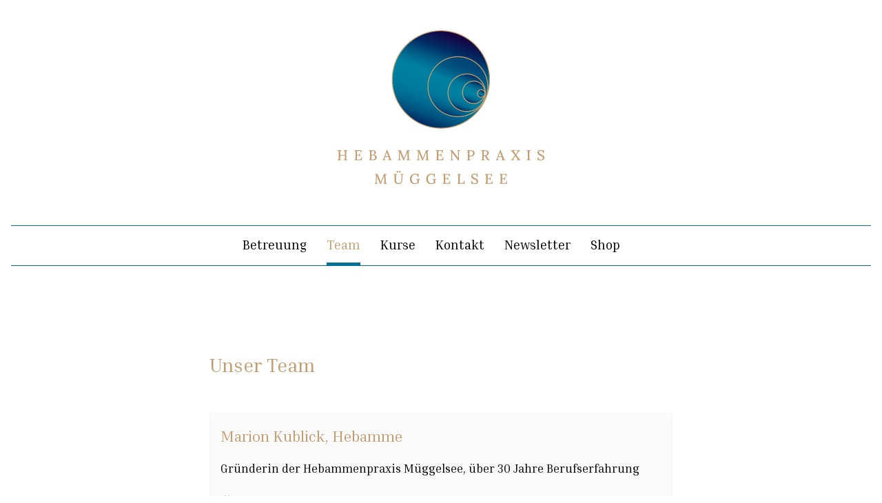

--- FILE ---
content_type: text/html; charset=utf-8
request_url: https://www.hebammenpraxis-mueggelsee.de/team
body_size: 4294
content:
<!DOCTYPE html>
<html lang='de' xml:lang='de' xmlns='http://www.w3.org/1999/xhtml'>
<head>
<meta charset='utf-8'>
<meta content='IE=edge' http-equiv='X-UA-Compatible'>
<meta content='width=device-width, initial-scale=1' name='viewport'>
<meta name="csrf-param" content="authenticity_token"/>
<meta name="csrf-token" content="KPQjH22bYqrkx8J0oFVHXLWgoExht1DgI1ia2zmkZRA="/>
<title>
Hebammenpraxis Müggelsee | in Berlin Friedrichshagen | Team
</title>
<link rel="shortcut icon" href="/system/favicons/2222/original/favicon.png?1727169197" type="image/x-icon" /><link rel="icon" href="/system/favicons/2222/original/favicon.png?1727169197" type="image/x-icon" />
<link href="https://assets1.musikerseiten.de/stylesheets/compiled/designs/prominent/hebammenpraxis.css?1768989232" media="all" rel="stylesheet" type="text/css" />
<link href="https://assets2.musikerseiten.de/stylesheets/plugins/lightgallery.min.css?1768988686" media="screen" rel="stylesheet" type="text/css" />
<style type='text/css'>
body:not(.page_termine)[class*="subpage_"] .section.local-nav {display: none;}

a[href="/termine"] + .dropdown-menu {display: none !important}

.box-primary .btn-primary {
    border: 1px solid #fff !important;
    color: #fff !important
}

.full-width-image .l-media-figure {
    width: 100% !important;
}
</style>
<style type='text/css'>
@font-face {
font-family: 'mus-icon-font';
src: url('/fonts/shared/mus-icon-font.eot');
src: url('/fonts/shared/mus-icon-font.eot?#iefix') format("embedded-opentype"), url('/fonts/shared/mus-icon-font.woff') format("woff"), url('/fonts/shared/mus-icon-font.ttf') format("truetype"), url('/fonts/shared/mus-icon-font.svg?#mus-icon-font') format("svg");
font-weight: normal;
font-style: normal;
}
</style>

</head>

<link type="text/css" href="/stylesheets/compiled/shared/klaro.css" rel="stylesheet" media="all" />

<body class='mc_pages page_team   locale_de design_prominent theme_hebammenpraxis' id='pages-show'>

<script>
  var authenticated = false;
  var page_id = 'team';
  var page_title = 'Team';
  var subpages_titles = '';
  var this_page_has_calendar_section = false;
  var website_title = 'Hebammenpraxis Müggelsee';
  var website_subtitle = 'in Berlin Friedrichshagen';
</script>

<!--[if lt IE 8]>
<p class="browserupgrade">Du benutzt einen <strong>sehr alten</strong> Browser. Bitte <a href="http://browsehappy.com/">aktualisiere Deinen Browser hier</a>um in den Genuß aller Funktionen dieser Webseite zu kommen.</p>
<![endif]-->

<div class='l-header'>
<div class='l-header-overlay'></div>
<nav class='navbar navbar-default' role='navigation'>
<div>
<div class='navbar-header'>
<button aria-controls='navbar' aria-expanded='false' class='navbar-toggle collapsed' data-target='#navbar' data-toggle='collapse' type='button'>
<span class='sr-only'>Toggle navigation</span>
<span class='icon-bar'></span>
<span class='icon-bar'></span>
<span class='icon-bar'></span>
</button>
<a class='navbar-brand' href='/' id='website_title'>
<img class='brand__logo' src='/images/designs/prominent/hebammenpraxis/logo-hebammenpraxis-mueggelsee.svg'>

<div class='brand__name'>
<div class='brand__title'>Hebammenpraxis Müggelsee</div>
<div class='brand__subtitle'>in Berlin Friedrichshagen</div>
</div>
</a>
</div>
<div class='navbar-collapse collapse' id='navbar'>
<ul class='nav nav-centered navbar-nav' id='main_nav'>
<li class='first  '>
<a class='' href='/betreuung'>
<span>Betreuung</span>
</a>
</li>
<li class='active  '>
<a class='active ' href='/team'>
<span>Team</span>
</a>
</li>
<li class='  dropdown'>
<a aria-expanded='false' aria-haspopup='true' class='dropdown-toggle' href='/kurse' role='button'>
Kurse
<i class='caret'></i>
</a>
<ul class='dropdown-menu'>
<li class=''>
</li>
<li class='first  '>
<a href="/kurse/geburtsvorbereitungskurs-friedrichshagen" class="">Geburtsvorbereitung</a>
</li>
<li class=' '>
<a href="/kurse/belly-and-soul-training-fuer-schwangere" class="">belly&amp;soul® Geburtstraining</a>
</li>
<li class=' '>
<a href="/kurse/belly-soul-rebalance" class="">belly&amp;soul® rebalance</a>
</li>
<li class=' '>
<a href="/betreuung/belly-soul-selbstsicher" class="">belly&amp;soul® SelbstSicher</a>
</li>
<li class=' '>
<a href="/kurse/belly-soul-the-story" class="">belly&amp;soul® - the story</a>
</li>
<li class=' '>
<a href="/kurse/rueckbildungskurs-friedrichshagen" class="">Rückbildung </a>
</li>
<li class=' '>
<a href="/kurse/belly-and-soul-mama" class="">belly&amp;soul® MAMA </a>
</li>
<li class=' '>
<a href="/kurse/belly-soul-mama-intense" class="">belly&amp;soul® MAMA intense</a>
</li>
<li class=' '>
<a href="/kurse/bahn-frei-fuer-brei-zufuettern-abstillen" class="">Bahn frei für Brei - Zufüttern &amp; Abstillen</a>
</li>
<li class=' '>
<a href="/kurse/videokurse" class="">Videokurse</a>
</li>
<li class='last '>
<a href="/kurse/aufzeichnungen" class="">Aufzeichnungen</a>
</li>

</ul>

<a aria-expanded='false' aria-haspopup='true' class='mobile-dropdown-indicator' data-toggle='dropdown' role='button'></a>
</li>
<li class=' '>
<a class='' href='/kontakt'>
<span>Kontakt</span>
</a>
</li>
<li class=' '>
<a class='' href='/newsletter'>
<span>Newsletter</span>
</a>
</li>
<li class='last no-sidebar dropdown'>
<a aria-expanded='false' aria-haspopup='true' class='dropdown-toggle' href='/shop' role='button'>
Shop
<i class='caret'></i>
</a>
<ul class='dropdown-menu'>
<li class=''>
</li>
<li class='first  '>
<a href="/shop/belly-soul-wochenbett" class="">belly&amp;soul Wochenbett</a>
</li>
<li class='last ms-no-sidebar'>
<a href="/shop/belly-soul-mama" class="">belly&amp;soul MAMA</a>
</li>

</ul>

<a aria-expanded='false' aria-haspopup='true' class='mobile-dropdown-indicator' data-toggle='dropdown' role='button'></a>
</li>


<li class='select-locale'>

</li>
</ul>
</div>
</div>
</nav>

<div class='jumbotron'>
<div class='container'>
<div class='l-head-image l-head-image--empty' id='head_image'>
<div class='id_91486 pos-admin-headimage' id='headimage_menu'></div>
</div>
<!-- - indices = ((1..(pictures.length-1)).to_a) << 0 # put the first to the end -->
<!-- - content_for :bottom do -->
<!-- :javascript -->
<!-- $(function(){ -->
<!-- $('##{slideshow_id}').Slides({ -->
<!-- images : #{ indices.map{|i| pictures[i].original.url(get_size(:head)) }.to_json } -->
<!-- }); -->
<!-- }); -->
<div id='headimage_overlay'></div>

</div>
</div>
</div>
<div class='l-content container' id='start'>
<div class='row'>
<div class='col-md-7 l-main-content' id='main_content'>
<div id="flash"><a title="Nachricht ausblenden" class="delete" style="display: none"></a><div class="notice" style="display: none;"></div><div class="error" style="display: none;"></div></div>
<section class='id_93232 section simple' id='section93232'>
<h2 class='section__title'>Unser Team</h2>

</section>

<section class='box id_91943 section simple' id='section91943'>

<div class='l-media-description'>
<h3>Marion Kublick, Hebamme</h3>

<p>Gr&uuml;nderin der Hebammenpraxis M&uuml;ggelsee, &uuml;ber 30 Jahre Berufserfahrung</p>

<p><strong><i class="fa fa-hand-holding-heart">&nbsp; &nbsp;</i>Angebot: </strong><br />
<a href="https://www.hebammenpraxis-mueggelsee.de/betreuung">Schwangerschafts- und Wochenbettbetreuung</a></p>

<p><strong><i class="fa fa-map-marker">&nbsp; &nbsp;</i>Umkreis: </strong><br />
Friedrichshagen, K&ouml;penick, Rahnsdorf, Mahlsdorf, Neuenhagen, Hoppegarten, Sch&ouml;neiche, <em>weitere Ortsteile auf Anfrage</em></p>

<p>Und ein Foto? Marion f&uuml;hlt sich hinter der Kamera wohl. Damit macht sie ihrem Ruf, ein Geheimtipp zu sein, alle Ehre.</p>

</div>
</section>

<section class='box id_93230 section simple' id='section93230'>

<div class='l-media-figure--inverse'>
<img alt="" src="https://assets1.musikerseiten.de/system/002/222/originals/256963/simple_792_2200/IMG_9110.jpg?1740224202" title="" />
</div>
<div class='l-media-description'>
<h3>Eva Schumann, Hebamme, Krei&szlig;saalcoach, Doula,&nbsp;<br />
zert. Beckenboden-Trainerin, pre- &amp; postpartum FemCore-Trainerin</h3>

<p>Gr&uuml;nderin von belly&amp;soul&reg;, fast 20 Jahre Berufserfahrung</p>

<p><strong><i class="fa fa-hand-holding-heart">&nbsp; &nbsp;</i>Angebot: </strong><br />
k&ouml;rperliche Geburtsvorbereitung mit dem <a href="https://www.belly-and-soul.de/home">belly&amp;soul&reg; Geburtstraining</a>,<br />
im Krei&szlig;saal medikamentenfrei geb&auml;ren mit <a href="https://www.belly-and-soul.de/once-in-a-lifetime" target="_blank">belly&amp;soul SelbstSicher </a><br />
<a href="https://www.hebammenpraxis-mueggelsee.de/kurse/geburtsvorbereitungskurs-friedrichshagen">Geburtsvorbereitung f&uuml;r Paare</a>,<br />
<a href="https://www.hebammenpraxis-mueggelsee.de/kurse/rueckbildungskurs-friedrichshagen">Pilates-R&uuml;ckbildungsgymnastik</a> und -Beckenbodentraining,<br />
<a href="https://www.hebammenpraxis-mueggelsee.de/kurse/pilates-nach-der-rueckbildung">belly&amp;soul&reg; MAMA</a> - Pilates nach der R&uuml;ckbildung,<br />
<a href="https://www.hebammenpraxis-mueggelsee.de/kurse/rueckbildungskurs-friedrichshagen">Personal Training </a>bei Inkontinenz und Rektusdiastase<br />
Zuf&uuml;tter- und Abstillkurs &quot;<a href="https://www.hebammenpraxis-mueggelsee.de/kurse/bahn-frei-fuer-brei-zufuettern-abstillen">Bahn frei f&uuml;r Brei</a>&quot;<br />
Schwangerschafts- und Wochenbettbetreuung auf Anfrage</p>

<p><strong><i class="fa fa-map-marker">&nbsp; &nbsp;</i>Umkreis: </strong><br />
Friedrichshagen, K&ouml;penick, Adlershof, M&uuml;ggelheim<em>, weitere Ortsteile auf Anfrage</em></p>

<p><strong>&nbsp; social media: </strong><br />
Instagram: belly.and.soul</p>

</div>
</section>


<!-- /- if entry.not_blank? -->
<!-- /  %a.rss{:href => blog_feeds_url, :title => "Blog abonnieren"} -->
<!-- /    Blog abonnieren -->
<!-- / -->


</div>
<aside class='col-md-4 col-md-offset-1 l-sidebar sidebar-1' id='sidebar1'>


</aside>
</div>
</div>
<div class='l-footer-wrap'>
<div class='container'>
<footer class='l-footer' role='contentinfo'>

<p>
<a href='/'>Home</a>
&nbsp;  | &nbsp;
<a class='ms-link-imprint' href='/impressum'>
Impressum
</a>
&nbsp;|&nbsp;
<a class='ms-link-privacy' href='/datenschutz'>
Datenschutz
</a>

&nbsp; | &nbsp;
&copy; 2019 &ndash; 2026  Eva Schumann
<span class='musikerseiten-info musikerseiten_info'>
&nbsp; | &nbsp;
proudly powered by
<a href='http://www.musikerseiten.de' target='_blank' title='Kostenlos testen: professionelle Webseiten für Musiker'>musikerseiten.de</a>
</span>
</p>
</footer>
</div>
</div>

<div class='simple_overlay' id='overlay'>
<div class='contentWrap'></div>
</div>

<!--[if lt IE 9]>
<script src="https://assets3.musikerseiten.de/javascripts/compiled/ie8.js?1768988686" type="text/javascript"></script>
<![endif]-->
<script src="https://assets3.musikerseiten.de/javascripts/compiled/responsivejs.js?1768988686" type="text/javascript"></script>
<script src="https://assets3.musikerseiten.de/javascripts/jquery-ui/jquery-ui-1.10.3.custom.js?1768988686" type="text/javascript"></script>



<script src="https://assets3.musikerseiten.de/javascripts/designs/prominent.js?1768988686" type="text/javascript"></script>

<script>
  if (!authenticated){
    $('#navbarTogglePreview, #navbarTogglePreviewHiddenButton').remove();
  }
  function check_login() {
    jQuery.post('/user_sessions/check_login', {}, function(data) {
        if(data == '0') {
          if(jQuery.fn.jquery === '1.7.1') {
            window.location = '/login';
          } else {
            jQuery("#loginModalRenew").modal({ backdrop: 'static', keyboard: false});
          }
        }
    });
  }
  jQuery(function(){
    if (authenticated){
      setInterval(check_login, 15000);
    }
    jQuery('body').off('click', '.save-btn-with-spinner').on('click', '.save-btn-with-spinner', function(e){
      e.preventDefault();
      jQuery('.save-btn-with-spinner').find('i').removeClass('fa-save').addClass('fa-spinner fa-spin')
      if($("#submit_form_via_angular").length){
        angular.element($("#submit_form_via_angular")[0]).triggerHandler("click");
      }else if(jQuery(this).parents('form').hasClass('dropdown-menu')){
        jQuery(this).parents('form').submit()
      }else{
        jQuery('.ms-edit-form').submit()
      }
    })
    jQuery('body').off('click', '#loginModalRenew #user_session_submit').on('click', '#loginModalRenew #user_session_submit', function(e){
      e.preventDefault();
      var formData = $("#loginModalRenew form").serializeArray();
      jQuery.post('/user_sessions/create', formData, function(data) {
        if(data == '1') {
          jQuery('#loginModalRenew').modal('hide');
        } else {
          jQuery('#loginModalRenew .alert-danger').removeClass('hide');
        }
      });
    })
  })
</script>

</body>
</html>


--- FILE ---
content_type: image/svg+xml
request_url: https://www.hebammenpraxis-mueggelsee.de/images/designs/prominent/hebammenpraxis/logo-hebammenpraxis-mueggelsee.svg
body_size: 25529
content:
<svg viewBox="0 0 700.03 520.01" xmlns="http://www.w3.org/2000/svg" xmlns:xlink="http://www.w3.org/1999/xlink"><linearGradient id="a" gradientUnits="userSpaceOnUse" x1="299.02" x2="401.21" y1="315.44" y2="14.81"><stop offset="0" stop-color="#002e64"/><stop offset=".02" stop-color="#003569"/><stop offset=".09" stop-color="#00507d"/><stop offset=".18" stop-color="#00658c"/><stop offset=".27" stop-color="#007497"/><stop offset=".37" stop-color="#007d9e"/><stop offset=".54" stop-color="#0080a0"/><stop offset=".6" stop-color="#007497"/><stop offset=".7" stop-color="#005782"/><stop offset=".81" stop-color="#002e64"/><stop offset="1" stop-color="#170041"/></linearGradient><linearGradient id="b" gradientUnits="userSpaceOnUse" x1="370.37" x2="443.79" y1="282.15" y2="99.59"><stop offset="0" stop-color="#00396c"/><stop offset=".01" stop-color="#003e70"/><stop offset=".07" stop-color="#005681"/><stop offset=".14" stop-color="#00698f"/><stop offset=".22" stop-color="#007698"/><stop offset=".33" stop-color="#007d9e"/><stop offset=".55" stop-color="#0080a0"/><stop offset=".63" stop-color="#006e93"/><stop offset=".75" stop-color="#005782"/><stop offset=".87" stop-color="#004978"/><stop offset=".97" stop-color="#004575"/></linearGradient><linearGradient id="c" gradientUnits="userSpaceOnUse" x1="415.82" x2="457.82" y1="267.54" y2="155.42"><stop offset="0" stop-color="#002e64"/><stop offset=".03" stop-color="#004273"/><stop offset=".08" stop-color="#005983"/><stop offset=".13" stop-color="#006a90"/><stop offset=".19" stop-color="#007699"/><stop offset=".28" stop-color="#007d9e"/><stop offset=".49" stop-color="#0080a0"/><stop offset=".62" stop-color="#007c9d"/><stop offset=".72" stop-color="#007295"/><stop offset=".83" stop-color="#006088"/><stop offset=".92" stop-color="#004776"/><stop offset="1" stop-color="#002e64"/></linearGradient><linearGradient id="d" gradientUnits="userSpaceOnUse" x1="445.31" x2="496.01" y1="211.99" y2="211.99"><stop offset=".17" stop-color="#026a85"/><stop offset=".45" stop-color="#003f64"/><stop offset=".69" stop-color="#1d3249"/><stop offset=".8" stop-color="#113245"/><stop offset=".96" stop-color="#043341"/></linearGradient><linearGradient id="e" gradientUnits="userSpaceOnUse" x1="449.42" x2="471.91" y1="242.28" y2="177.79"><stop offset="0" stop-color="#002e64"/><stop offset="0" stop-color="#003166"/><stop offset=".08" stop-color="#004d7b"/><stop offset=".16" stop-color="#00648b"/><stop offset=".25" stop-color="#007397"/><stop offset=".34" stop-color="#007d9d"/><stop offset=".48" stop-color="#0080a0"/><stop offset=".6" stop-color="#007c9d"/><stop offset=".71" stop-color="#007195"/><stop offset=".82" stop-color="#005e87"/><stop offset=".93" stop-color="#004575"/><stop offset="1" stop-color="#002e64"/></linearGradient><linearGradient id="f" gradientTransform="matrix(.99273636 -.12031011 .12031011 .99273636 -31.89 -101.32)" gradientUnits="userSpaceOnUse" x1="471.15" x2="480.27" y1="384" y2="367.86"><stop offset="0" stop-color="#002e64"/><stop offset=".13" stop-color="#00527e"/><stop offset=".25" stop-color="#006b90"/><stop offset=".36" stop-color="#007a9c"/><stop offset=".45" stop-color="#0080a0"/><stop offset=".55" stop-color="#00799a"/><stop offset=".7" stop-color="#00668c"/><stop offset=".88" stop-color="#004676"/><stop offset="1" stop-color="#002e64"/></linearGradient><g fill="#c39d71"><path d="m0 439.24v-2.11c1.06-.06 1.82-.29 2.28-.67s.76-.96.89-1.73.19-1.74.19-2.93v-19.97c0-.7.02-1.38.05-2.04s.06-1.22.1-1.7c-.54.03-1.14.06-1.78.1-.64.03-1.22.06-1.73.1v-2.64h11.81v2.11c-1.02.03-1.78.25-2.26.65s-.78.98-.91 1.73-.19 1.74-.19 2.95v7.82h15.89v-9.07c0-.7.02-1.38.05-2.04s.06-1.22.1-1.7c-.54.03-1.14.06-1.78.1-.64.03-1.22.06-1.73.1v-2.64h11.81v2.11c-1.03.03-1.78.25-2.26.65s-.79.98-.91 1.73c-.13.75-.19 1.74-.19 2.95v19.73c0 .86 0 1.64-.02 2.33s-.06 1.24-.12 1.66c.54-.06 1.13-.1 1.78-.12.64-.02 1.22-.04 1.73-.07v2.64h-11.81v-2.11c1.06-.06 1.82-.29 2.28-.67s.76-.96.89-1.73.19-1.74.19-2.93v-8.4l-15.89.14v9.26c0 .86 0 1.64-.02 2.33s-.06 1.24-.12 1.66c.54-.06 1.14-.1 1.8-.12s1.22-.04 1.7-.07v2.64h-11.82z"/><path d="m73.68 427.1c0-1.38-.2-2.37-.6-2.98s-1-.98-1.8-1.13c-.8-.14-1.79-.18-2.98-.12l-2.78.1v9.98c0 .86 0 1.62-.02 2.28s-.06 1.19-.12 1.61l8.26-.1c1.25-.03 2.37-.26 3.36-.7.99-.43 1.78-1.18 2.35-2.23.58-1.06.86-2.5.86-4.32h2.11l-.29 9.74h-24.96v-2.11c1.06-.06 1.82-.29 2.28-.67s.76-.96.89-1.73.19-1.74.19-2.93v-19.97c0-.7.02-1.38.05-2.04s.06-1.22.1-1.7c-.54.03-1.14.06-1.78.1s-1.22.06-1.73.1v-2.64h23.42l.24 8.69h-2.11c0-1.82-.3-3.22-.89-4.18s-1.36-1.6-2.3-1.92-1.96-.46-3.05-.43l-3.36.1c-.99 0-1.75.17-2.26.5s-.85.88-1.01 1.63-.24 1.77-.24 3.05v7.54h7.92l-.29-4.13h2.64v10.61h-2.11z"/><path d="m106.17 439.24v-2.11c1.06-.03 1.82-.25 2.28-.65s.76-1 .89-1.8.19-1.81.19-3.02v-19.58c0-.86.02-1.64.05-2.33s.06-1.24.1-1.66c-.54.03-1.14.06-1.78.1-.64.03-1.22.06-1.73.1v-2.64c1.92-.03 3.84-.06 5.76-.07 1.92-.02 3.89-.02 5.9-.02 3.78 0 6.74.68 8.88 2.04s3.17 3.48 3.07 6.36c-.03.99-.33 1.98-.89 2.95-.56.98-1.4 1.84-2.52 2.59s-2.51 1.3-4.18 1.66v.1c3.42.16 5.98 1.05 7.68 2.66 1.7 1.62 2.54 3.58 2.54 5.88 0 1.98-.5 3.69-1.51 5.11s-2.37 2.5-4.08 3.24-3.67 1.1-5.88 1.1h-14.78zm8.31-2.4c.54 0 1.14 0 1.78.02s1.25.02 1.85.02h1.32c2.3-.03 4.11-.66 5.42-1.87 1.31-1.22 1.97-2.91 1.97-5.09 0-1.79-.36-3.19-1.08-4.2s-1.66-1.72-2.81-2.14-2.38-.62-3.7-.62c-.9 0-1.7 0-2.42.02s-1.45.04-2.18.07v9.84c0 .86 0 1.63-.02 2.3s-.06 1.22-.12 1.63zm.14-16.13 3.17-.1c1.66-.03 2.98-.38 3.96-1.06.97-.67 1.67-1.54 2.09-2.59.42-1.06.61-2.16.58-3.31 0-1.6-.34-2.82-1.01-3.65s-1.5-1.41-2.5-1.73c-.99-.32-1.97-.48-2.93-.48-.9 0-1.58.13-2.06.38-.48.26-.82.7-1.01 1.32s-.29 1.54-.29 2.76v8.45z"/><path d="m151.97 439.24v-2.16c.96 0 1.7-.26 2.21-.77s.94-1.21 1.3-2.09c.35-.88.74-1.86 1.15-2.95l9.7-26.54h1.92l10.51 26.93c.26.61.54 1.43.86 2.47s.46 1.93.43 2.66c.54-.06 1.08-.1 1.61-.12s1.03-.04 1.51-.07v2.64h-11.66v-2.11c1.12-.03 1.86-.28 2.23-.74s.51-1.03.43-1.7-.25-1.34-.5-2.02l-1.44-3.89-11.76.29-1.39 4.18c-.19.64-.4 1.25-.62 1.82s-.45 1.14-.67 1.68c.58-.06 1.19-.1 1.85-.12s1.24-.04 1.75-.07v2.69h-9.41zm9.36-12.77h10.08l-3.02-8.11c-.38-1.06-.75-2.1-1.1-3.14s-.67-2.04-.96-3h-.05c-.26.8-.54 1.68-.86 2.64s-.69 2-1.1 3.12l-2.98 8.5z"/><path d="m222.38 439.72c-1.31-3.01-2.62-6.02-3.94-9.02s-2.61-6.03-3.89-9.07c-.38-.9-.78-1.87-1.2-2.93s-.83-2.18-1.25-3.36-.82-2.38-1.2-3.6v4.61c-.03.99-.06 2.15-.1 3.48-.03 1.33-.07 2.73-.12 4.2s-.08 2.94-.1 4.39c-.02 1.46-.04 2.86-.07 4.2 0 .77-.02 1.52-.05 2.26s-.08 1.38-.14 1.92c.58-.06 1.19-.1 1.85-.12s1.24-.04 1.75-.07v2.64h-9.74v-2.11c.9-.03 1.58-.21 2.06-.53s.81-.8.98-1.44c.18-.64.28-1.42.31-2.35l.67-20.74c.03-.7.06-1.41.1-2.11.03-.7.06-1.33.1-1.87-.58.03-1.18.06-1.82.07-.64.02-1.2.04-1.68.07v-2.59h8.4l7.92 18.91c.38.86.77 1.79 1.15 2.76.38.98.78 1.94 1.18 2.88s.76 1.83 1.08 2.66h.1c.35-.96.75-2.02 1.2-3.17s.83-2.18 1.15-3.07c1.38-3.46 2.78-6.91 4.2-10.37s2.82-6.99 4.2-10.61h8.45v2.11c-.77 0-1.42.14-1.94.41-.53.27-.91.76-1.15 1.46s-.33 1.71-.26 3.02l1.06 20.69c.06.64.09 1.26.07 1.87s-.04 1.12-.07 1.54c.58-.03 1.19-.06 1.85-.07.66-.02 1.22-.04 1.7-.07v2.64h-11.62v-2.11c.93-.03 1.64-.22 2.14-.58.5-.35.82-.9.98-1.66s.21-1.74.14-2.95l-.77-13.97c-.03-.48-.06-1.05-.1-1.7-.03-.66-.07-1.34-.12-2.06s-.09-1.42-.12-2.09c-.1.22-.19.46-.29.7s-.19.5-.29.79l-10.32 26.11h-2.45z"/><path d="m286.51 439.72c-1.31-3.01-2.62-6.02-3.94-9.02-1.31-3.01-2.61-6.03-3.89-9.07-.38-.9-.79-1.87-1.2-2.93s-.83-2.18-1.25-3.36-.82-2.38-1.2-3.6v4.61c-.03.99-.06 2.15-.1 3.48-.03 1.33-.07 2.73-.12 4.2s-.08 2.94-.1 4.39c-.02 1.46-.04 2.86-.07 4.2 0 .77-.02 1.52-.05 2.26s-.08 1.38-.14 1.92c.58-.06 1.19-.1 1.85-.12s1.24-.04 1.75-.07v2.64h-9.74v-2.11c.9-.03 1.58-.21 2.06-.53s.81-.8.98-1.44c.18-.64.28-1.42.31-2.35l.67-20.74.1-2.11c.03-.7.06-1.33.1-1.87-.58.03-1.18.06-1.82.07-.64.02-1.2.04-1.68.07v-2.59h8.4l7.92 18.91c.38.86.77 1.79 1.15 2.76.38.98.78 1.94 1.18 2.88s.76 1.83 1.08 2.66h.1c.35-.96.75-2.02 1.2-3.17s.83-2.18 1.15-3.07c1.38-3.46 2.78-6.91 4.2-10.37s2.82-6.99 4.2-10.61h8.45v2.11c-.77 0-1.42.14-1.94.41-.53.27-.91.76-1.15 1.46s-.33 1.71-.26 3.02l1.06 20.69c.06.64.09 1.26.07 1.87s-.04 1.12-.07 1.54c.58-.03 1.19-.06 1.85-.07.66-.02 1.22-.04 1.7-.07v2.64h-11.62v-2.11c.93-.03 1.64-.22 2.14-.58.5-.35.82-.9.98-1.66s.21-1.74.14-2.95l-.77-13.97c-.03-.48-.06-1.05-.1-1.7s-.07-1.34-.12-2.06-.09-1.42-.12-2.09c-.1.22-.19.46-.29.7s-.19.5-.29.79l-10.32 26.11h-2.45z"/><path d="m349.44 427.1c0-1.38-.2-2.37-.6-2.98s-1-.98-1.8-1.13-1.79-.18-2.98-.12l-2.78.1v9.98c0 .86 0 1.62-.02 2.28s-.06 1.19-.12 1.61l8.26-.1c1.25-.03 2.37-.26 3.36-.7.99-.43 1.78-1.18 2.35-2.23.58-1.06.86-2.5.86-4.32h2.11l-.29 9.74h-24.96v-2.11c1.06-.06 1.82-.29 2.28-.67s.76-.96.89-1.73.19-1.74.19-2.93v-19.97c0-.7.02-1.38.05-2.04s.06-1.22.1-1.7c-.54.03-1.14.06-1.78.1-.64.03-1.22.06-1.73.1v-2.64h23.42l.24 8.69h-2.11c0-1.82-.3-3.22-.89-4.18s-1.36-1.6-2.3-1.92-1.96-.46-3.05-.43l-3.36.1c-.99 0-1.74.17-2.26.5-.51.34-.85.88-1.01 1.63s-.24 1.77-.24 3.05v7.54h7.92l-.29-4.13h2.64v10.61h-2.11z"/><path d="m407.95 439.91-17.86-23.71c-.35-.42-.69-.85-1.01-1.3s-.66-.91-1.01-1.39h-.05l.14 18.67c0 .8 0 1.6-.02 2.4s-.06 1.54-.12 2.21c.54-.06 1.14-.1 1.8-.12s1.22-.04 1.7-.07v2.64h-9.5v-2.11c.9 0 1.58-.17 2.04-.53s.78-.82.96-1.39.26-1.25.26-2.02v-23.42c0-.64.02-1.2.05-1.68-.51.03-1.08.06-1.7.1s-1.18.06-1.66.1v-2.64h6.34l16.9 22.22c.54.7 1.03 1.36 1.46 1.97s.86 1.18 1.27 1.73h.05l.05-19.73c0-.7.02-1.38.05-2.04s.06-1.22.1-1.7c-.58.03-1.18.06-1.82.1s-1.2.06-1.68.1v-2.64h9.5v2.11c-1.02.03-1.77.25-2.23.65s-.75.98-.86 1.73-.17 1.74-.17 2.95l-.05 26.83h-2.93z"/><path d="m437.9 437.13c1.06-.06 1.82-.29 2.28-.67s.76-.96.89-1.73.19-1.74.19-2.93v-19.97c0-.7.02-1.38.05-2.04s.06-1.22.1-1.7c-.54.03-1.14.06-1.78.1-.64.03-1.22.06-1.73.1v-2.64c1.89-.03 3.81-.06 5.76-.07 1.95-.02 3.94-.02 5.95-.02 3.01 0 5.56.36 7.66 1.08s3.71 1.81 4.85 3.26c1.14 1.46 1.72 3.29 1.75 5.5.03 1.25-.19 2.54-.67 3.86-.48 1.33-1.3 2.56-2.45 3.7s-2.71 2.06-4.68 2.76-4.44 1.06-7.42 1.06c-.32.03-.68.05-1.08.05s-.81-.02-1.22-.05v6.05c0 .86 0 1.64-.02 2.33s-.06 1.24-.12 1.66c.45-.03.93-.06 1.44-.1.51-.03 1.02-.06 1.51-.07.5-.02.95-.04 1.37-.07v2.69h-12.62v-2.11zm8.45-12.92c.54.06 1.02.1 1.42.12s.87.02 1.42.02c1.79 0 3.38-.34 4.75-1.01 1.38-.67 2.45-1.65 3.22-2.93s1.15-2.8 1.15-4.56c0-1.54-.23-2.82-.7-3.86-.46-1.04-1.1-1.86-1.92-2.45s-1.75-1.01-2.81-1.27-2.18-.38-3.36-.38c-.96 0-1.66.19-2.11.58-.45.38-.74.94-.86 1.68s-.19 1.68-.19 2.83v11.23z"/><path d="m486.48 439.24v-2.11c1.06-.06 1.82-.29 2.28-.67s.76-.96.89-1.73.19-1.74.19-2.93v-19.97c0-.7.02-1.38.05-2.04s.06-1.22.1-1.7c-.54.03-1.14.06-1.78.1s-1.22.06-1.73.1v-2.64c1.95-.03 3.92-.06 5.9-.07 1.98-.02 3.98 0 6 .02 3.01 0 5.49.34 7.44 1.03s3.42 1.7 4.39 3.05c.98 1.34 1.45 3.04 1.42 5.09.03 1.28-.22 2.55-.77 3.82-.54 1.26-1.46 2.39-2.74 3.38s-3.04 1.75-5.28 2.26c.64.38 1.21.91 1.73 1.58.51.67 1.04 1.42 1.58 2.26l2.93 4.51c.61.96 1.17 1.78 1.68 2.45s1.09 1.19 1.73 1.56 1.41.55 2.3.55v2.11h-6.67c-.83-.7-1.54-1.46-2.14-2.28-.59-.82-1.22-1.74-1.9-2.76l-3.31-5.38c-.42-.64-.86-1.33-1.32-2.06-.46-.74-.97-1.36-1.51-1.87h-3.02v7.92c0 .86 0 1.64-.02 2.33s-.06 1.24-.12 1.66c.38-.03.79-.06 1.22-.07.43-.02.86-.04 1.29-.07s.81-.05 1.13-.05v2.64h-11.95zm11.23-16.71c1.76-.03 3.26-.31 4.51-.84s2.21-1.34 2.88-2.45c.67-1.1 1.01-2.54 1.01-4.3 0-1.31-.19-2.42-.58-3.31s-.93-1.62-1.63-2.18-1.54-.96-2.52-1.2-2.02-.36-3.14-.36c-1.02 0-1.77.19-2.23.58-.46.38-.76.94-.89 1.68s-.19 1.68-.19 2.83v9.41c.48.03.94.07 1.37.12s.9.06 1.42.02z"/><path d="m535.63 439.24v-2.16c.96 0 1.7-.26 2.21-.77s.94-1.21 1.3-2.09c.35-.88.74-1.86 1.15-2.95l9.7-26.54h1.92l10.51 26.93c.26.61.54 1.43.86 2.47s.46 1.93.43 2.66c.54-.06 1.08-.1 1.61-.12s1.03-.04 1.51-.07v2.64h-11.66v-2.11c1.12-.03 1.86-.28 2.23-.74s.51-1.03.43-1.7-.25-1.34-.5-2.02l-1.44-3.89-11.76.29-1.39 4.18c-.19.64-.4 1.25-.62 1.82-.22.58-.45 1.14-.67 1.68.58-.06 1.19-.1 1.85-.12s1.24-.04 1.75-.07v2.69h-9.41zm9.36-12.77h10.08l-3.02-8.11c-.38-1.06-.75-2.1-1.1-3.14s-.67-2.04-.96-3h-.05c-.26.8-.54 1.68-.86 2.64s-.69 2-1.1 3.12l-2.98 8.5z"/><path d="m588 439.24v-2.11c1.31-.29 2.42-.9 3.31-1.82.89-.93 1.9-2.18 3.02-3.74l6.05-8.4c-1.92-2.62-3.5-4.79-4.75-6.5s-2.34-3.16-3.26-4.34c-.58-.86-1.03-1.61-1.37-2.23s-.63-1.26-.89-1.9c-.45.03-.88.05-1.3.05s-.83.02-1.25.05v-2.64h13.15v2.11l-1.58.05c-1.09.03-1.78.23-2.06.6s-.33.82-.12 1.37.52 1.12.94 1.73c.61.93 1.39 2.05 2.35 3.36s1.97 2.7 3.02 4.18l4.27-6.14c.8-1.06 1.51-2.01 2.14-2.86.62-.85 1.18-1.5 1.66-1.94-.61.03-1.26.06-1.97.1-.7.03-1.34.06-1.92.1v-2.64h9.94v2.11c-.93.13-1.81.5-2.64 1.1-.83.61-1.62 1.36-2.38 2.26-.75.9-1.5 1.86-2.23 2.88l-5.18 7.25c1.12 1.44 2.21 2.86 3.29 4.25 1.07 1.39 2.07 2.7 3 3.91.93 1.22 1.71 2.26 2.35 3.12.54.7 1.08 1.41 1.61 2.11.53.71 1.01 1.39 1.46 2.06.48-.03.91-.05 1.3-.05s.78-.02 1.2-.05v2.64h-12.62v-2.11c1.22.03 2.02-.13 2.4-.48s.5-.79.34-1.32-.45-1.06-.86-1.61c-.77-1.02-1.7-2.23-2.81-3.62-1.1-1.39-2.28-2.95-3.53-4.68-.77 1.09-1.53 2.18-2.28 3.29-.75 1.1-1.51 2.23-2.28 3.38-.61.86-1.18 1.68-1.73 2.45-.54.77-1.14 1.52-1.78 2.26.61-.03 1.25-.06 1.92-.1.67-.03 1.3-.06 1.87-.1v2.64h-9.79z"/><path d="m652.55 407.75c-1.02.03-1.78.25-2.26.65s-.78.98-.91 1.73-.19 1.74-.19 2.95v19.73c0 .86 0 1.64-.02 2.33s-.06 1.24-.12 1.66c.54-.06 1.14-.1 1.8-.12s1.22-.04 1.7-.07v2.64h-11.81v-2.11c1.06-.06 1.82-.29 2.28-.67s.76-.96.89-1.73.19-1.74.19-2.93v-19.97c0-.7.02-1.38.05-2.04s.06-1.22.1-1.7c-.54.03-1.14.06-1.78.1-.64.03-1.22.06-1.73.1v-2.64h11.81v2.11z"/><path d="m695.9 416.01c-.16-1.63-.58-3.1-1.25-4.42-.67-1.31-1.6-2.36-2.78-3.14s-2.66-1.16-4.42-1.13c-1.79 0-3.22.5-4.27 1.49s-1.58 2.19-1.58 3.6c0 1.25.35 2.3 1.06 3.14.7.85 1.66 1.61 2.86 2.28s2.55 1.34 4.06 2.02c1.22.51 2.45 1.09 3.7 1.73s2.38 1.37 3.41 2.18c1.02.82 1.84 1.79 2.45 2.93s.91 2.47.91 4.01c0 1.79-.46 3.39-1.39 4.8s-2.25 2.51-3.96 3.31-3.78 1.2-6.22 1.2c-1.38 0-2.82-.21-4.34-.62-1.52-.42-2.9-1.01-4.15-1.78l.24 2.02h-2.93l-.19-10.56h2.3c.26 2.78 1.26 4.89 3 6.31s3.83 2.14 6.26 2.14c1.22 0 2.32-.22 3.31-.67s1.78-1.09 2.35-1.92c.58-.83.86-1.81.86-2.93 0-1.31-.39-2.42-1.18-3.31-.78-.9-1.78-1.66-2.98-2.3s-2.46-1.25-3.77-1.82c-1.31-.58-2.58-1.18-3.82-1.82-1.23-.64-2.34-1.38-3.34-2.21-.99-.83-1.78-1.82-2.35-2.95s-.86-2.47-.86-4.01c0-.9.16-1.84.48-2.83s.86-1.94 1.63-2.83c.77-.9 1.82-1.62 3.14-2.18 1.33-.56 3-.84 5.02-.84 1.22 0 2.58.18 4.1.53s2.9.98 4.15 1.87l-.19-2.02h2.88v10.75h-2.21z"/><path d="m143.88 519.72c-1.31-3.01-2.62-6.02-3.94-9.02s-2.61-6.03-3.89-9.07c-.38-.9-.78-1.87-1.2-2.93s-.83-2.18-1.25-3.36-.82-2.38-1.2-3.6v4.61c-.03.99-.06 2.15-.1 3.48-.03 1.33-.07 2.73-.12 4.2s-.08 2.94-.1 4.39c-.02 1.46-.04 2.86-.07 4.2 0 .77-.02 1.52-.05 2.26s-.08 1.38-.14 1.92c.58-.06 1.19-.1 1.85-.12s1.24-.04 1.75-.07v2.64h-9.74v-2.11c.9-.03 1.58-.21 2.06-.53s.81-.8.98-1.44.28-1.42.31-2.35l.67-20.74c.03-.7.06-1.41.1-2.11.03-.7.06-1.33.1-1.87-.58.03-1.18.06-1.82.07-.64.02-1.2.04-1.68.07v-2.59h8.4l7.92 18.91c.38.86.77 1.79 1.15 2.76.38.98.78 1.94 1.18 2.88s.76 1.83 1.08 2.66h.1c.35-.96.75-2.02 1.2-3.17s.83-2.18 1.15-3.07c1.38-3.46 2.78-6.91 4.2-10.37s2.82-6.99 4.2-10.61h8.45v2.11c-.77 0-1.42.14-1.94.41-.53.27-.91.76-1.15 1.46s-.33 1.71-.26 3.02l1.06 20.69c.06.64.09 1.26.07 1.87s-.04 1.12-.07 1.54c.58-.03 1.19-.06 1.85-.07.66-.02 1.22-.04 1.7-.07v2.64h-11.62v-2.11c.93-.03 1.64-.22 2.14-.58.5-.35.82-.9.98-1.66s.21-1.74.14-2.95l-.77-13.97c-.03-.48-.06-1.05-.1-1.7-.03-.66-.07-1.34-.12-2.06s-.09-1.42-.12-2.09c-.1.22-.19.46-.29.7s-.19.5-.29.79l-10.32 26.11h-2.45z"/><path d="m200.81 487.75c-.93 0-1.63.18-2.11.53s-.8.82-.96 1.42c-.16.59-.24 1.26-.24 1.99v12.43c0 1.89.15 3.61.46 5.16.3 1.55.8 2.9 1.49 4.03.69 1.14 1.63 2.02 2.83 2.66s2.66.98 4.39 1.01c2.14 0 3.9-.48 5.28-1.44s2.41-2.33 3.1-4.13c.69-1.79 1.05-3.92 1.08-6.38l.1-13.2c0-.7.02-1.38.05-2.04s.06-1.22.1-1.7c-.54.03-1.14.06-1.78.1s-1.22.06-1.73.1v-2.64h9.7v2.11c-1.06.03-1.82.25-2.3.65s-.78.98-.91 1.73-.19 1.74-.19 2.95l-.05 11.42c0 2.3-.26 4.41-.79 6.31s-1.33 3.54-2.4 4.92-2.43 2.43-4.08 3.17-3.59 1.1-5.83 1.1c-2.59 0-4.77-.35-6.53-1.06s-3.16-1.75-4.2-3.14-1.79-3.1-2.23-5.14c-.45-2.03-.67-4.38-.67-7.03v-10.37c0-.86.02-1.81.07-2.83s.09-1.81.12-2.35c-.54.03-1.14.06-1.78.07-.64.02-1.22.04-1.73.07v-2.59h11.76v2.11zm1.15-6.1c-.77 0-1.43-.31-1.99-.94-.56-.62-.84-1.38-.84-2.28s.29-1.7.86-2.33 1.25-.94 2.02-.94 1.42.31 1.97.94c.54.62.82 1.4.82 2.33s-.29 1.66-.86 2.28c-.58.62-1.23.94-1.97.94zm8.54 0c-.77 0-1.42-.31-1.97-.94-.54-.62-.82-1.38-.82-2.28s.28-1.7.84-2.33c.56-.62 1.22-.94 1.99-.94s1.46.31 1.97.94c.51.62.77 1.4.77 2.33s-.28 1.66-.84 2.28-1.21.94-1.94.94z"/><path d="m261.05 520.01c-3.26 0-6.13-.7-8.59-2.11s-4.37-3.38-5.71-5.93c-1.34-2.54-2.02-5.51-2.02-8.9 0-2.24.34-4.43 1.03-6.58.69-2.14 1.73-4.1 3.12-5.86s3.14-3.16 5.23-4.2 4.54-1.56 7.32-1.56c1.06 0 2.16.1 3.31.29s2.28.48 3.38.86 2.1.85 3 1.39l-.19-2.21h2.98v11.04h-2.21c-.16-1.92-.7-3.54-1.61-4.87s-2.08-2.33-3.5-3.02-3-1.03-4.73-1.03-3.24.38-4.63 1.13-2.6 1.79-3.62 3.12-1.82 2.89-2.38 4.68-.84 3.71-.84 5.76c0 2.95.49 5.56 1.46 7.85.98 2.29 2.36 4.09 4.15 5.4s3.89 1.97 6.29 1.97c.77 0 1.61-.07 2.52-.22.91-.14 1.82-.37 2.74-.67.91-.3 1.74-.7 2.47-1.18v-5.38c0-.8 0-1.59.02-2.38s.02-1.51.02-2.18c-.51.03-1.09.06-1.73.1-.64.03-1.2.06-1.68.1v-2.64h11.47v2.11c-.77 0-1.38.18-1.85.53-.46.35-.8.79-1.01 1.32s-.34 1.09-.41 1.68c-.06.59-.1 1.14-.1 1.66v7.49h-1.25c-.67 0-1.46.1-2.35.31-.9.21-1.9.52-3.02.94-.99.35-2.13.64-3.41.86s-2.51.34-3.7.34z"/><path d="m316.29 520.01c-3.26 0-6.13-.7-8.59-2.11s-4.37-3.38-5.71-5.93-2.02-5.51-2.02-8.9c0-2.24.34-4.43 1.03-6.58.69-2.14 1.73-4.1 3.12-5.86s3.14-3.16 5.23-4.2c2.1-1.04 4.54-1.56 7.32-1.56 1.06 0 2.16.1 3.31.29s2.28.48 3.38.86 2.1.85 3 1.39l-.19-2.21h2.98v11.04h-2.21c-.16-1.92-.7-3.54-1.61-4.87s-2.08-2.33-3.5-3.02-3-1.03-4.73-1.03-3.24.38-4.63 1.13-2.6 1.79-3.62 3.12c-1.03 1.33-1.82 2.89-2.38 4.68s-.84 3.71-.84 5.76c0 2.95.49 5.56 1.46 7.85.98 2.29 2.36 4.09 4.15 5.4s3.89 1.97 6.29 1.97c.77 0 1.61-.07 2.52-.22.91-.14 1.82-.37 2.74-.67.91-.3 1.74-.7 2.47-1.18v-5.38c0-.8 0-1.59.02-2.38.02-.78.02-1.51.02-2.18-.51.03-1.09.06-1.73.1-.64.03-1.2.06-1.68.1v-2.64h11.47v2.11c-.77 0-1.38.18-1.85.53-.46.35-.8.79-1.01 1.32s-.34 1.09-.41 1.68c-.06.59-.1 1.14-.1 1.66v7.49h-1.25c-.67 0-1.46.1-2.35.31-.9.21-1.9.52-3.02.94-.99.35-2.13.64-3.41.86s-2.51.34-3.7.34z"/><path d="m372.69 507.1c0-1.38-.2-2.37-.6-2.98s-1-.98-1.8-1.13c-.8-.14-1.79-.18-2.98-.12l-2.78.1v9.98c0 .86 0 1.62-.02 2.28s-.06 1.19-.12 1.61l8.26-.1c1.25-.03 2.37-.26 3.36-.7.99-.43 1.78-1.18 2.35-2.23.58-1.06.86-2.5.86-4.32h2.11l-.29 9.74h-24.96v-2.11c1.06-.06 1.82-.29 2.28-.67s.76-.96.89-1.73.19-1.74.19-2.93v-19.97c0-.7.02-1.38.05-2.04s.06-1.22.1-1.7c-.54.03-1.14.06-1.78.1-.64.03-1.22.06-1.73.1v-2.64h23.42l.24 8.69h-2.11c0-1.82-.3-3.22-.89-4.18s-1.36-1.6-2.3-1.92-1.96-.46-3.05-.43l-3.36.1c-.99 0-1.75.17-2.26.5s-.85.88-1.01 1.63-.24 1.77-.24 3.05v7.54h7.92l-.29-4.13h2.64v10.61h-2.11z"/><path d="m405.19 519.24v-2.11c1.06-.06 1.82-.29 2.28-.67s.76-.96.89-1.73.19-1.74.19-2.93v-19.97c0-.7.02-1.38.05-2.04s.06-1.22.1-1.7c-.54.03-1.14.06-1.78.1-.64.03-1.22.06-1.73.1v-2.64h11.81v2.11c-1.03.03-1.78.25-2.26.65s-.79.98-.91 1.73c-.13.75-.19 1.74-.19 2.95v19.87c0 .86 0 1.62-.02 2.28s-.06 1.19-.12 1.61l8.11-.1c1.98-.03 3.5-.68 4.56-1.94s1.58-3.27 1.58-6.02h2.16l-.29 10.46h-24.43z"/><path d="m471.62 496.01c-.16-1.63-.58-3.1-1.25-4.42-.67-1.31-1.6-2.36-2.78-3.14s-2.66-1.16-4.42-1.13c-1.79 0-3.22.5-4.27 1.49s-1.58 2.19-1.58 3.6c0 1.25.35 2.3 1.06 3.14.7.85 1.66 1.61 2.86 2.28s2.55 1.34 4.06 2.02c1.22.51 2.45 1.09 3.7 1.73s2.38 1.37 3.41 2.18c1.02.82 1.84 1.79 2.45 2.93s.91 2.47.91 4.01c0 1.79-.46 3.39-1.39 4.8s-2.25 2.51-3.96 3.31-3.78 1.2-6.22 1.2c-1.38 0-2.83-.21-4.34-.62-1.52-.42-2.9-1.01-4.15-1.78l.24 2.02h-2.93l-.19-10.56h2.3c.26 2.78 1.26 4.89 3 6.31s3.83 2.14 6.26 2.14c1.22 0 2.32-.22 3.31-.67s1.78-1.09 2.35-1.92c.58-.83.86-1.81.86-2.93 0-1.31-.39-2.42-1.18-3.31-.79-.9-1.78-1.66-2.98-2.3s-2.46-1.25-3.77-1.82c-1.31-.58-2.58-1.18-3.82-1.82s-2.34-1.38-3.34-2.21c-.99-.83-1.78-1.82-2.35-2.95-.58-1.14-.86-2.47-.86-4.01 0-.9.16-1.84.48-2.83s.86-1.94 1.63-2.83c.77-.9 1.82-1.62 3.14-2.18 1.33-.56 3-.84 5.02-.84 1.22 0 2.58.18 4.1.53s2.9.98 4.15 1.87l-.19-2.02h2.88v10.75h-2.21z"/><path d="m516.07 507.1c0-1.38-.2-2.37-.6-2.98s-1-.98-1.8-1.13-1.79-.18-2.98-.12l-2.78.1v9.98c0 .86 0 1.62-.02 2.28s-.06 1.19-.12 1.61l8.26-.1c1.25-.03 2.37-.26 3.36-.7.99-.43 1.78-1.18 2.35-2.23.58-1.06.86-2.5.86-4.32h2.11l-.29 9.74h-24.96v-2.11c1.06-.06 1.82-.29 2.28-.67s.76-.96.89-1.73.19-1.74.19-2.93v-19.97c0-.7.02-1.38.05-2.04s.06-1.22.1-1.7c-.54.03-1.14.06-1.78.1-.64.03-1.22.06-1.73.1v-2.64h23.42l.24 8.69h-2.11c0-1.82-.3-3.22-.89-4.18s-1.36-1.6-2.3-1.92-1.96-.46-3.05-.43l-3.36.1c-.99 0-1.75.17-2.26.5-.51.34-.85.88-1.01 1.63s-.24 1.77-.24 3.05v7.54h7.92l-.29-4.13h2.64v10.61h-2.11z"/><path d="m565.17 507.1c0-1.38-.2-2.37-.6-2.98s-1-.98-1.8-1.13-1.79-.18-2.98-.12l-2.78.1v9.98c0 .86 0 1.62-.02 2.28s-.06 1.19-.12 1.61l8.26-.1c1.25-.03 2.37-.26 3.36-.7.99-.43 1.78-1.18 2.35-2.23.58-1.06.86-2.5.86-4.32h2.11l-.29 9.74h-24.96v-2.11c1.06-.06 1.82-.29 2.28-.67s.76-.96.89-1.73.19-1.74.19-2.93v-19.97c0-.7.02-1.38.05-2.04s.06-1.22.1-1.7c-.54.03-1.14.06-1.78.1-.64.03-1.22.06-1.73.1v-2.64h23.42l.24 8.69h-2.11c0-1.82-.3-3.22-.89-4.18s-1.36-1.6-2.3-1.92-1.96-.46-3.05-.43l-3.36.1c-.99 0-1.75.17-2.26.5-.51.34-.85.88-1.01 1.63s-.24 1.77-.24 3.05v7.54h7.92l-.29-4.13h2.64v10.61h-2.11z"/></g><circle cx="349.72" cy="166.28" fill="url(#a)" r="164.78"/><path d="m371.17 4.4c16.99 2.3 33.61 7.15 49.08 14.56s28.6 16.49 40.65 27.71 22.26 24.1 30.43 38.29c8.19 14.24 14.21 29.69 17.8 45.73 3.72 16.62 4.76 33.8 3.18 50.75-1.6 17.16-5.9 34.12-12.78 49.92s-15.47 29.27-26.29 41.74c-10.73 12.37-23.3 23.12-37.2 31.78-13.98 8.71-29.24 15.3-45.18 19.45-16.33 4.26-33.27 5.92-50.11 4.99s-34.38-4.66-50.51-10.94-29.97-14.44-42.85-24.84c-12.74-10.29-23.95-22.47-33.1-36.06-9.18-13.64-16.31-28.63-21.03-44.38-4.82-16.08-7.12-32.86-6.81-49.65s3.39-34.61 9.08-51c5.45-15.7 13.36-30.53 23.29-43.85 9.8-13.14 21.65-24.81 34.91-34.43 13.29-9.64 28-17.3 43.54-22.58s32.44-8.29 49.15-8.6c8.41-.16 16.82.34 25.15 1.45 1.91.25 1.89-2.75 0-3-17.27-2.29-34.83-1.88-51.96 1.25-16.52 3.02-32.56 8.62-47.41 16.45s-28.35 17.82-40.15 29.62c-11.79 11.79-21.82 25.37-29.57 40.14-8.08 15.38-13.71 32.03-16.63 49.15-2.94 17.25-3.2 34.88-.71 52.21 2.4 16.68 7.42 32.94 14.72 48.11 7.21 14.98 16.7 28.86 28 41.05s24.6 22.8 39.09 31.12 31.17 14.77 47.99 18.34c17.18 3.64 34.93 4.63 52.4 2.76 16.81-1.79 33.25-6.16 48.75-12.9 15.26-6.64 29.47-15.61 42.09-26.45 12.71-10.92 23.76-23.79 32.64-38 9.06-14.51 15.85-30.45 20.04-47.03 4.31-17.06 5.95-34.83 4.75-52.39-1.15-16.92-4.9-33.64-11.13-49.41s-14.53-29.99-24.91-43.01c-10.39-13.03-22.76-24.47-36.55-33.84-14.08-9.57-29.67-16.93-45.99-21.77-8.21-2.43-16.6-4.2-25.08-5.34-1.89-.26-2.7 2.63-.8 2.89z" fill="#c69c6d"/><circle cx="407.17" cy="190.66" fill="url(#b)" r="101.4"/><path d="m491.11 136.49c11.19 17.44 16.81 38.01 15.86 58.73s-8.01 39.69-20.11 55.74-30.61 29.21-50.61 35.3-40.29 5.69-59.55-.45c-19.39-6.18-36.73-18.37-49.03-34.61s-19.85-36.94-20.39-57.8c-.52-20.02 5.04-39.99 15.86-56.84 11.31-17.62 28.3-31.47 47.83-39.05 18.83-7.3 39.68-8.73 59.32-4.04 19.84 4.73 37.95 15.52 51.51 30.76 3.42 3.84 6.51 7.95 9.31 12.26 1.04 1.62 3.64.11 2.59-1.51-11.61-17.96-28.56-31.96-48.42-39.9s-40.64-9.36-60.81-4.81-40.35 16.23-54.56 32.38c-13.74 15.62-22.43 35.24-24.93 55.87-2.54 20.99 1.6 42.55 11.68 61.13 10.17 18.76 26.15 34.17 45.35 43.49 18.63 9.05 39.75 12.31 60.25 9.32 21.27-3.1 41.33-13.13 56.74-28.09s25.3-33.76 29.22-54.3c3.93-20.58 1.49-42.05-7.02-61.21-2.14-4.81-4.66-9.45-7.5-13.88-1.04-1.62-3.64-.12-2.59 1.51z" fill="#c69c6d"/><circle cx="436.98" cy="211.06" fill="url(#c)" r="63.38"/><path d="m498.85 211.06c-.03 12.82-4 25.36-11.41 35.82s-17.48 18.03-29.13 22.28c-12.21 4.46-25.7 4.97-38.21 1.44-12.04-3.4-22.84-10.52-30.83-20.14-8.07-9.71-13.02-21.94-13.98-34.52s2.03-25.83 8.71-36.87c6.44-10.66 16.08-19.21 27.4-24.38 11.74-5.37 25.22-6.86 37.87-4.29s23.68 8.77 32.38 17.84 14.5 20.76 16.48 33.21c.5 3.18.72 6.4.73 9.61 0 1.93 3.01 1.93 3 0-.04-13.42-4.19-26.68-12.01-37.6s-18.3-18.82-30.58-23.34-26.93-5.18-39.97-1.5-24.04 11.04-32.37 21.16-13.59 22.95-14.63 36.22c-1.06 13.41 2.15 27.05 9.11 38.56 6.75 11.16 16.88 20.23 28.78 25.6 12.4 5.59 26.37 7.17 39.71 4.49s24.9-9.25 33.98-18.76 15.2-21.75 17.19-34.75c.51-3.34.78-6.7.79-10.07 0-1.93-2.99-1.93-3 0z" fill="#c69c6d"/><circle cx="470.66" cy="211.99" fill="url(#d)" r="25.35"/><path d="m494.51 211.99c-.07 9.9-6.31 19.06-15.7 22.43s-20.25.41-26.67-7.38c-6.35-7.7-7.03-18.98-1.86-27.46s15.39-12.98 25.12-10.97c11.04 2.28 19.02 12.14 19.1 23.38.01 1.93 3.01 1.93 3 0-.08-11.24-7.17-21.4-17.75-25.26s-22.67-.49-29.74 8.09-8.24 21.39-2.32 31.1c5.83 9.57 17.19 14.52 28.18 12.41 12.49-2.4 21.55-13.72 21.63-26.34.01-1.93-2.99-1.93-3 0z" fill="#c69c6d"/><circle cx="460.77" cy="209.72" fill="url(#e)" r="38.03"/><path d="m497.3 209.72c-.07 15.11-9.63 29.09-23.9 34.29-14.46 5.27-30.91.81-40.77-10.99-9.82-11.76-11.05-29.01-3.18-42.11 7.85-13.05 23.5-20.04 38.46-17.02s26.49 15.1 28.94 30.03c.31 1.92.44 3.86.45 5.8s3.01 1.93 3 0c-.07-16.47-10.49-31.41-25.95-37.13s-33.57-.81-44.05 11.96-12 31.4-3.35 45.64 25.52 21.53 41.76 18.26c15.86-3.19 28.61-16.46 31.09-32.46.32-2.08.49-4.16.5-6.26 0-1.93-2.99-1.93-3 0z" fill="#c69c6d"/><circle cx="485.97" cy="213.71" fill="url(#f)" r="12.68"/><path d="m493.88 221.61c-3.27 3.21-8.34 4.25-12.55 2.27s-6.92-6.53-6.48-11.28 3.95-8.63 8.47-9.75 9.41.78 11.97 4.67c2.91 4.44 2.3 10.31-1.41 14.09-1.35 1.38.77 3.5 2.12 2.12 4.18-4.27 5.28-10.64 2.79-16.07s-8.34-8.67-14.17-8.06-10.96 4.86-12.4 10.65.95 11.86 5.83 15.21c5.56 3.81 13.18 2.93 17.94-1.73 1.38-1.35-.74-3.47-2.12-2.12z" fill="#c69c6d"/></svg>